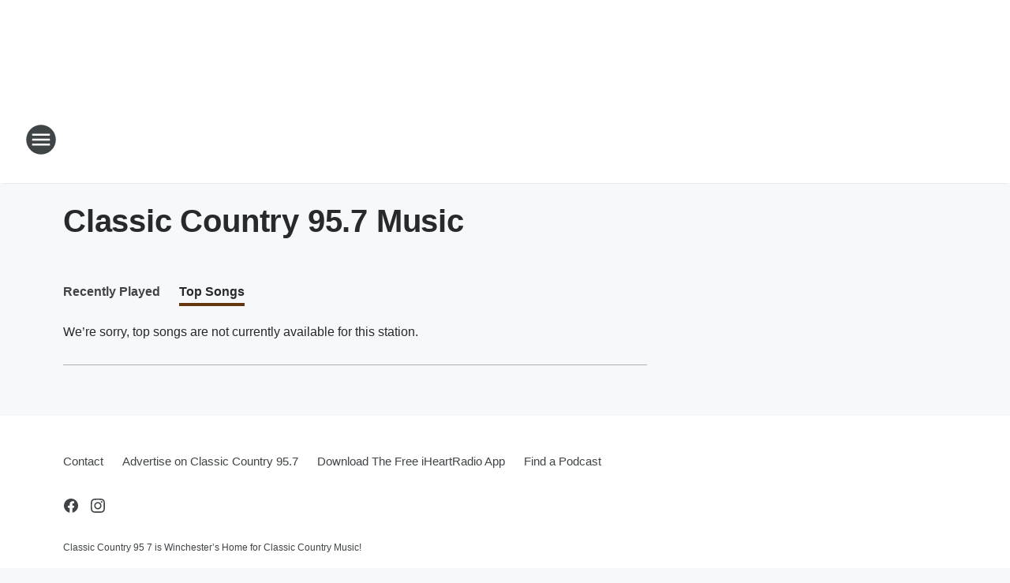

--- FILE ---
content_type: text/css
request_url: https://static.inferno.iheart.com/inferno/styles/core-page-blocks-music-MusicPage-component.c6448b5f414284556035.css
body_size: -56
content:
.component-track-list{--tracklist-row-gap:0.8rem;--track-caption-columns:1fr 1fr 8rem;grid-row-gap:var(--tracklist-row-gap);counter-reset:trackList 0;display:grid;list-style:none;margin:0;padding:0;width:100%}@media screen and (min-width:1060px){.component-track-list{--tracklist-row-gap:1.6rem}}.component-track-list .track-list-item{counter-increment:trackList}.component-track-list .track-list-item.date-separated{display:flex;flex-direction:column}.music-page{border-bottom:.1rem solid var(--palette-grey-300);display:grid;grid-template-columns:minmax(28.8rem,1fr);padding-bottom:3.2rem}.music-page .component-tabs,.music-page .component-tabs .tab-controls{width:100%}
/*# sourceMappingURL=core-page-blocks-music-MusicPage-component.c6448b5f414284556035.css.map*/